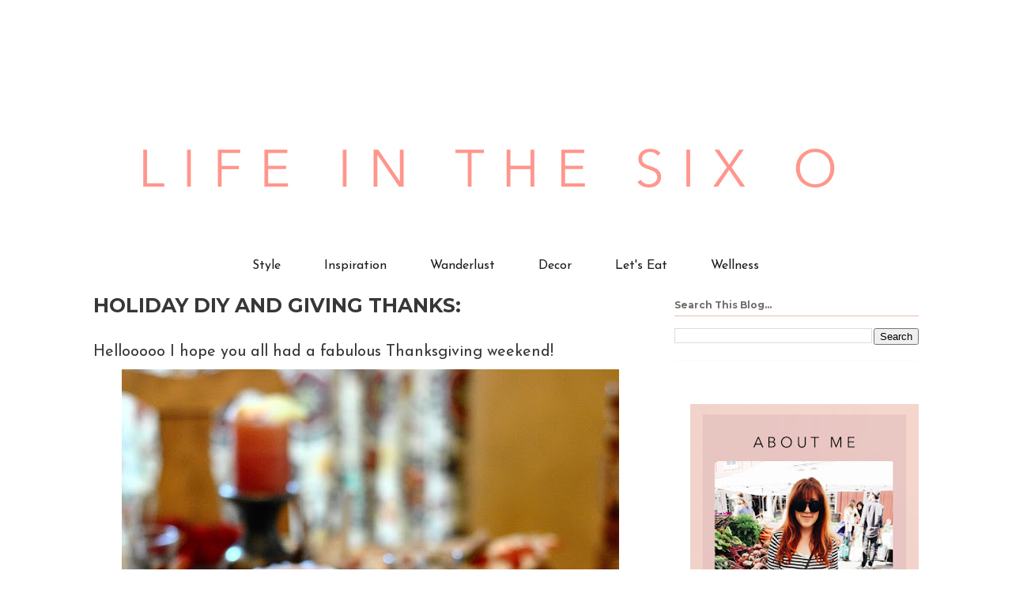

--- FILE ---
content_type: text/html; charset=UTF-8
request_url: https://www.lifeinthesixo.com/2016/11/holiday-diy-and-giving-thanks.html
body_size: 14353
content:
<!DOCTYPE html>
<html class='v2' dir='ltr' lang='en' xmlns='http://www.w3.org/1999/xhtml' xmlns:b='http://www.google.com/2005/gml/b' xmlns:data='http://www.google.com/2005/gml/data' xmlns:expr='http://www.google.com/2005/gml/expr'>
<head>
<link href='https://www.blogger.com/static/v1/widgets/335934321-css_bundle_v2.css' rel='stylesheet' type='text/css'/>
<meta content='width=1100' name='viewport'/>
<meta content='text/html; charset=UTF-8' http-equiv='Content-Type'/>
<meta content='blogger' name='generator'/>
<link href='https://www.lifeinthesixo.com/favicon.ico' rel='icon' type='image/x-icon'/>
<link href='https://www.lifeinthesixo.com/2016/11/holiday-diy-and-giving-thanks.html' rel='canonical'/>
<link rel="alternate" type="application/atom+xml" title="LIFE IN THE SIX O - Atom" href="https://www.lifeinthesixo.com/feeds/posts/default" />
<link rel="alternate" type="application/rss+xml" title="LIFE IN THE SIX O - RSS" href="https://www.lifeinthesixo.com/feeds/posts/default?alt=rss" />
<link rel="service.post" type="application/atom+xml" title="LIFE IN THE SIX O - Atom" href="https://www.blogger.com/feeds/4278006575692851919/posts/default" />

<link rel="alternate" type="application/atom+xml" title="LIFE IN THE SIX O - Atom" href="https://www.lifeinthesixo.com/feeds/8333678523535334663/comments/default" />
<!--Can't find substitution for tag [blog.ieCssRetrofitLinks]-->
<link href='https://blogger.googleusercontent.com/img/b/R29vZ2xl/AVvXsEgkxJMkEqmegHJIv6Hd5zh96KRKb0dQs7O5Id3Ce9KT3zoYLQcCwyHw6H-pnAccMoCfQ4Erl0xIBFKgCpNfIDuxtLNROYFqHdLH4D4F9HgYJ4hlnsgQnx0-2-27b2D8CWoK75KoZ4Sj_tI/s940/DSC_1062.jpg' rel='image_src'/>
<meta content='https://www.lifeinthesixo.com/2016/11/holiday-diy-and-giving-thanks.html' property='og:url'/>
<meta content='HOLIDAY DIY AND GIVING THANKS:' property='og:title'/>
<meta content='Hellooooo I hope you all had a fabulous Thanksgiving weekend!      Having a big Thanksgiving at our house has become a bit of a tradition wi...' property='og:description'/>
<meta content='https://blogger.googleusercontent.com/img/b/R29vZ2xl/AVvXsEgkxJMkEqmegHJIv6Hd5zh96KRKb0dQs7O5Id3Ce9KT3zoYLQcCwyHw6H-pnAccMoCfQ4Erl0xIBFKgCpNfIDuxtLNROYFqHdLH4D4F9HgYJ4hlnsgQnx0-2-27b2D8CWoK75KoZ4Sj_tI/w1200-h630-p-k-no-nu/DSC_1062.jpg' property='og:image'/>
<title>LIFE IN THE SIX O: HOLIDAY DIY AND GIVING THANKS:</title>
<style type='text/css'>@font-face{font-family:'Josefin Sans';font-style:normal;font-weight:400;font-display:swap;src:url(//fonts.gstatic.com/s/josefinsans/v34/Qw3PZQNVED7rKGKxtqIqX5E-AVSJrOCfjY46_DjQbMlhLybpUVzEEaq2.woff2)format('woff2');unicode-range:U+0102-0103,U+0110-0111,U+0128-0129,U+0168-0169,U+01A0-01A1,U+01AF-01B0,U+0300-0301,U+0303-0304,U+0308-0309,U+0323,U+0329,U+1EA0-1EF9,U+20AB;}@font-face{font-family:'Josefin Sans';font-style:normal;font-weight:400;font-display:swap;src:url(//fonts.gstatic.com/s/josefinsans/v34/Qw3PZQNVED7rKGKxtqIqX5E-AVSJrOCfjY46_DjQbMhhLybpUVzEEaq2.woff2)format('woff2');unicode-range:U+0100-02BA,U+02BD-02C5,U+02C7-02CC,U+02CE-02D7,U+02DD-02FF,U+0304,U+0308,U+0329,U+1D00-1DBF,U+1E00-1E9F,U+1EF2-1EFF,U+2020,U+20A0-20AB,U+20AD-20C0,U+2113,U+2C60-2C7F,U+A720-A7FF;}@font-face{font-family:'Josefin Sans';font-style:normal;font-weight:400;font-display:swap;src:url(//fonts.gstatic.com/s/josefinsans/v34/Qw3PZQNVED7rKGKxtqIqX5E-AVSJrOCfjY46_DjQbMZhLybpUVzEEQ.woff2)format('woff2');unicode-range:U+0000-00FF,U+0131,U+0152-0153,U+02BB-02BC,U+02C6,U+02DA,U+02DC,U+0304,U+0308,U+0329,U+2000-206F,U+20AC,U+2122,U+2191,U+2193,U+2212,U+2215,U+FEFF,U+FFFD;}@font-face{font-family:'Josefin Slab';font-style:normal;font-weight:400;font-display:swap;src:url(//fonts.gstatic.com/s/josefinslab/v29/lW-swjwOK3Ps5GSJlNNkMalNpiZe_ldbOR4W71msR349KoKZAyOw3w.woff2)format('woff2');unicode-range:U+0000-00FF,U+0131,U+0152-0153,U+02BB-02BC,U+02C6,U+02DA,U+02DC,U+0304,U+0308,U+0329,U+2000-206F,U+20AC,U+2122,U+2191,U+2193,U+2212,U+2215,U+FEFF,U+FFFD;}@font-face{font-family:'Montserrat';font-style:normal;font-weight:700;font-display:swap;src:url(//fonts.gstatic.com/s/montserrat/v31/JTUHjIg1_i6t8kCHKm4532VJOt5-QNFgpCuM73w0aXp-p7K4KLjztg.woff2)format('woff2');unicode-range:U+0460-052F,U+1C80-1C8A,U+20B4,U+2DE0-2DFF,U+A640-A69F,U+FE2E-FE2F;}@font-face{font-family:'Montserrat';font-style:normal;font-weight:700;font-display:swap;src:url(//fonts.gstatic.com/s/montserrat/v31/JTUHjIg1_i6t8kCHKm4532VJOt5-QNFgpCuM73w9aXp-p7K4KLjztg.woff2)format('woff2');unicode-range:U+0301,U+0400-045F,U+0490-0491,U+04B0-04B1,U+2116;}@font-face{font-family:'Montserrat';font-style:normal;font-weight:700;font-display:swap;src:url(//fonts.gstatic.com/s/montserrat/v31/JTUHjIg1_i6t8kCHKm4532VJOt5-QNFgpCuM73w2aXp-p7K4KLjztg.woff2)format('woff2');unicode-range:U+0102-0103,U+0110-0111,U+0128-0129,U+0168-0169,U+01A0-01A1,U+01AF-01B0,U+0300-0301,U+0303-0304,U+0308-0309,U+0323,U+0329,U+1EA0-1EF9,U+20AB;}@font-face{font-family:'Montserrat';font-style:normal;font-weight:700;font-display:swap;src:url(//fonts.gstatic.com/s/montserrat/v31/JTUHjIg1_i6t8kCHKm4532VJOt5-QNFgpCuM73w3aXp-p7K4KLjztg.woff2)format('woff2');unicode-range:U+0100-02BA,U+02BD-02C5,U+02C7-02CC,U+02CE-02D7,U+02DD-02FF,U+0304,U+0308,U+0329,U+1D00-1DBF,U+1E00-1E9F,U+1EF2-1EFF,U+2020,U+20A0-20AB,U+20AD-20C0,U+2113,U+2C60-2C7F,U+A720-A7FF;}@font-face{font-family:'Montserrat';font-style:normal;font-weight:700;font-display:swap;src:url(//fonts.gstatic.com/s/montserrat/v31/JTUHjIg1_i6t8kCHKm4532VJOt5-QNFgpCuM73w5aXp-p7K4KLg.woff2)format('woff2');unicode-range:U+0000-00FF,U+0131,U+0152-0153,U+02BB-02BC,U+02C6,U+02DA,U+02DC,U+0304,U+0308,U+0329,U+2000-206F,U+20AC,U+2122,U+2191,U+2193,U+2212,U+2215,U+FEFF,U+FFFD;}</style>
<style id='page-skin-1' type='text/css'><!--
/*
-----------------------------------------------
Blogger Template Style
Name:     Ethereal
Designer: Jason Morrow
URL:      jasonmorrow.etsy.com
----------------------------------------------- */
/* Variable definitions
====================
<Variable name="keycolor" description="Main Color" type="color" default="#000000"/>
<Group description="Body Text" selector="body">
<Variable name="body.font" description="Font" type="font"
default="normal normal 13px Arial, Tahoma, Helvetica, FreeSans, sans-serif"/>
<Variable name="body.text.color" description="Text Color" type="color" default="#666666"/>
</Group>
<Group description="Background" selector=".body-fauxcolumns-outer">
<Variable name="body.background.color" description="Outer Background" type="color" default="#fb5e53"/>
<Variable name="content.background.color" description="Main Background" type="color" default="#ffffff"/>
<Variable name="body.border.color" description="Border Color" type="color" default="#fb5e53"/>
</Group>
<Group description="Links" selector=".main-inner">
<Variable name="link.color" description="Link Color" type="color" default="#2198a6"/>
<Variable name="link.visited.color" description="Visited Color" type="color" default="#4d469c"/>
<Variable name="link.hover.color" description="Hover Color" type="color" default="#f4adc3"/>
</Group>
<Group description="Blog Title" selector=".header h1">
<Variable name="header.font" description="Font" type="font"
default="normal normal 60px Times, 'Times New Roman', FreeSerif, serif"/>
<Variable name="header.text.color" description="Text Color" type="color" default="#ff8b8b"/>
</Group>
<Group description="Blog Description" selector=".header .description">
<Variable name="description.text.color" description="Description Color" type="color"
default="#666666"/>
</Group>
<Group description="Tabs Text" selector=".tabs-inner .widget li a">
<Variable name="tabs.font" description="Font" type="font"
default="normal normal 12px Arial, Tahoma, Helvetica, FreeSans, sans-serif"/>
<Variable name="tabs.selected.text.color" description="Selected Color" type="color" default="#ffffff"/>
<Variable name="tabs.text.color" description="Text Color" type="color" default="#373737"/>
</Group>
<Group description="Tabs Background" selector=".tabs-outer .PageList">
<Variable name="tabs.selected.background.color" description="Selected Color" type="color" default="#ffa183"/>
<Variable name="tabs.background.color" description="Background Color" type="color" default="#ffdfc7"/>
<Variable name="tabs.border.bevel.color" description="Bevel Color" type="color" default="#fb5e53"/>
</Group>
<Group description="Post Title" selector="h3.post-title, h4, h3.post-title a">
<Variable name="post.title.font" description="Font" type="font"
default="normal normal 24px Times, Times New Roman, serif"/>
<Variable name="post.title.text.color" description="Text Color" type="color" default="#2198a6"/>
</Group>
<Group description="Gadget Title" selector="h2">
<Variable name="widget.title.font" description="Title Font" type="font"
default="normal bold 12px Arial, Tahoma, Helvetica, FreeSans, sans-serif"/>
<Variable name="widget.title.text.color" description="Text Color" type="color" default="#373737"/>
<Variable name="widget.title.border.bevel.color" description="Bevel Color" type="color" default="#dbdbdb"/>
</Group>
<Group description="Accents" selector=".main-inner .widget">
<Variable name="widget.alternate.text.color" description="Alternate Color" type="color" default="#cccccc"/>
<Variable name="widget.border.bevel.color" description="Bevel Color" type="color" default="#dbdbdb"/>
</Group>
<Variable name="body.background" description="Body Background" type="background"
color="#ffffff" default="$(color) none repeat-x scroll top left"/>
<Variable name="body.background.gradient" description="Body Gradient Cap" type="url"
default="none"/>
<Variable name="body.background.imageBorder" description="Body Image Border" type="url"
default="none"/>
<Variable name="body.background.imageBorder.position.left" description="Body Image Border Left" type="length"
default="0" min="0" max="400px"/>
<Variable name="body.background.imageBorder.position.right" description="Body Image Border Right" type="length"
default="0" min="0" max="400px"/>
<Variable name="header.background.gradient" description="Header Background Gradient" type="url" default="none"/>
<Variable name="content.background.gradient" description="Content Gradient" type="url" default="none"/>
<Variable name="link.decoration" description="Link Decoration" type="string" default="none"/>
<Variable name="link.visited.decoration" description="Link Visited Decoration" type="string" default="none"/>
<Variable name="link.hover.decoration" description="Link Hover Decoration" type="string" default="underline"/>
<Variable name="widget.padding.top" description="Widget Padding Top" type="length" default="15px" min="0" max="100px"/>
<Variable name="date.space" description="Date Space" type="length" default="15px" min="0" max="100px"/>
<Variable name="post.first.padding.top" description="First Post Padding Top" type="length" default="0" min="0" max="100px"/>
<Variable name="mobile.background.overlay" description="Mobile Background Overlay" type="string" default=""/>
<Variable name="mobile.background.size" description="Mobile Background Size" type="string" default="auto"/>
<Variable name="startSide" description="Side where text starts in blog language" type="automatic" default="left"/>
<Variable name="endSide" description="Side where text ends in blog language" type="automatic" default="right"/>
*/
/* Content
----------------------------------------------- */
body {
font: normal normal 20px Josefin Sans;
color: #373737;
background: #ffffff none repeat-x scroll top left;
}
html body .content-outer {
min-width: 0;
max-width: 100%;
width: 100%;
}
a:link {
text-decoration: none;
color: #f4adc3;
}
a:visited {
text-decoration: none;
color: #f4adc3;
}
a:hover {
text-decoration: underline;
color: #373737;
}
.main-inner {
padding-top: 15px;
}
.body-fauxcolumn-outer {
background: transparent url(//themes.googleusercontent.com/image?id=0BwVBOzw_-hbMNzE5NTg3YzUtMGU0Mi00OWQ3LTg2NjUtODk1OGVlMjg1YjZj) repeat-x scroll top center;
}
.content-fauxcolumns .fauxcolumn-inner {
background: #ffffff none repeat-x scroll top left;
border-left: 1px solid #ffffff;
border-right: 1px solid #ffffff;
}
/* Flexible Background
----------------------------------------------- */
.content-fauxcolumn-outer .fauxborder-left {
width: 100%;
padding-left: 0;
margin-left: -0;
background-color: transparent;
background-image: none;
background-repeat: no-repeat;
background-position: left top;
}
.content-fauxcolumn-outer .fauxborder-right {
margin-right: -0;
width: 0;
background-color: transparent;
background-image: none;
background-repeat: no-repeat;
background-position: right top;
}
/* Columns
----------------------------------------------- */
.content-inner {
padding: 0;
}
/* Header
----------------------------------------------- */
.header-inner {
padding: 27px 0 3px;
}
.header-inner .section {
margin: 0 35px;
}
.Header h1 {
font: normal normal 60px Josefin Slab;
color: #f4adc3;
}
.Header h1 a {
color: #f4adc3;
}
.Header .description {
font-size: 115%;
color: #6e6e6e;
}
.header-inner .Header .titlewrapper,
.header-inner .Header .descriptionwrapper {
padding-left: 0;
padding-right: 0;
margin-bottom: 0;
}
/* Tabs
----------------------------------------------- */
.tabs-outer {
position: relative;
background: transparent;
}
.tabs-cap-top, .tabs-cap-bottom {
position: absolute;
width: 100%;
}
.tabs-cap-bottom {
bottom: 0;
}
.tabs-inner {
padding: 0;
}
.tabs-inner .section {
margin: 0 35px;
}
*+html body .tabs-inner .widget li {
padding: 1px;
}
.PageList {
border-bottom: 1px solid #ffffff;
}
.tabs-inner .widget li.selected a,
.tabs-inner .widget li a:hover {
position: relative;
-moz-border-radius-topleft: 5px;
-moz-border-radius-topright: 5px;
-webkit-border-top-left-radius: 5px;
-webkit-border-top-right-radius: 5px;
-goog-ms-border-top-left-radius: 5px;
-goog-ms-border-top-right-radius: 5px;
border-top-left-radius: 5px;
border-top-right-radius: 5px;
background: #ffffff none ;
color: #f4adc3;
}
.tabs-inner .widget li a {
display: inline-block;
margin: 0;
margin-right: 1px;
padding: .65em 1.5em;
font: normal normal 16px Josefin Sans;
color: #1b1b1b;
background-color: #ffffff;
-moz-border-radius-topleft: 5px;
-moz-border-radius-topright: 5px;
-webkit-border-top-left-radius: 5px;
-webkit-border-top-right-radius: 5px;
-goog-ms-border-top-left-radius: 5px;
-goog-ms-border-top-right-radius: 5px;
border-top-left-radius: 5px;
border-top-right-radius: 5px;
}
/* Headings
----------------------------------------------- */
h2 {
font: normal bold 12px Montserrat;
color: #6e6e6e;
}
/* Widgets
----------------------------------------------- */
.main-inner .column-left-inner {
padding: 0 0 0 20px;
}
.main-inner .column-left-inner .section {
margin-right: 0;
}
.main-inner .column-right-inner {
padding: 0 20px 0 0;
}
.main-inner .column-right-inner .section {
margin-left: 0;
}
.main-inner .section {
padding: 0;
}
.main-inner .widget {
padding: 0 0 15px;
margin: 20px 0;
border-bottom: 1px solid #fafafa;
}
.main-inner .widget h2 {
margin: 0;
padding: .6em 0 .5em;
}
.footer-inner .widget h2 {
padding: 0 0 .4em;
}
.main-inner .widget h2 + div, .footer-inner .widget h2 + div {
padding-top: 15px;
}
.main-inner .widget .widget-content {
margin: 0;
padding: 15px 0 0;
}
.main-inner .widget ul, .main-inner .widget #ArchiveList ul.flat {
margin: -15px -15px -15px;
padding: 0;
list-style: none;
}
.main-inner .sidebar .widget h2 {
border-bottom: 1px solid #eeb8b3;
}
.main-inner .widget #ArchiveList {
margin: -15px 0 0;
}
.main-inner .widget ul li, .main-inner .widget #ArchiveList ul.flat li {
padding: .5em 15px;
text-indent: 0;
}
.main-inner .widget #ArchiveList ul li {
padding-top: .25em;
padding-bottom: .25em;
}
.main-inner .widget ul li:first-child, .main-inner .widget #ArchiveList ul.flat li:first-child {
border-top: none;
}
.main-inner .widget ul li:last-child, .main-inner .widget #ArchiveList ul.flat li:last-child {
border-bottom: none;
}
.main-inner .widget .post-body ul {
padding: 0 2.5em;
margin: .5em 0;
list-style: disc;
}
.main-inner .widget .post-body ul li {
padding: 0.25em 0;
margin-bottom: .25em;
color: #373737;
border: none;
}
.footer-inner .widget ul {
padding: 0;
list-style: none;
}
.widget .zippy {
color: #ffffff;
}
/* Posts
----------------------------------------------- */
.main.section {
margin: 0 20px;
}
body .main-inner .Blog {
padding: 0;
background-color: transparent;
border: none;
}
.main-inner .widget h2.date-header {
border-bottom: 1px solid #eeb8b3;
}
.date-outer {
position: relative;
margin: 15px 0 20px;
}
.date-outer:first-child {
margin-top: 0;
}
.date-posts {
clear: both;
}
.post-outer, .inline-ad {
border-bottom: 1px solid #fafafa;
padding: 30px 0;
}
.post-outer {
padding-bottom: 10px;
}
.post-outer:first-child {
padding-top: 0;
border-top: none;
}
.post-outer:last-child, .inline-ad:last-child {
border-bottom: none;
}
.post-body img {
padding: 8px;
}
h3.post-title, h4 {
font: normal bold 25px Montserrat;
color: #373737;
}
h3.post-title a {
font: normal bold 25px Montserrat;
color: #373737;
text-decoration: none;
}
h3.post-title a:hover {
color: #373737;
text-decoration: underline;
}
.post-header {
margin: 0 0 1.5em;
}
.post-body {
line-height: 1.4;
}
.post-footer {
margin: 1.5em 0 0;
}
#blog-pager {
padding: 15px;
}
.blog-feeds, .post-feeds {
margin: 1em 0;
text-align: center;
}
.post-outer .comments {
margin-top: 2em;
}
/* Comments
----------------------------------------------- */
.comments .comments-content .icon.blog-author {
background-repeat: no-repeat;
background-image: url([data-uri]);
}
.comments .comments-content .loadmore a {
background: #ffffff none repeat-x scroll top left;
}
.comments .comments-content .loadmore a {
border-top: 1px solid #eeb8b3;
border-bottom: 1px solid #eeb8b3;
}
.comments .comment-thread.inline-thread {
background: #ffffff none repeat-x scroll top left;
}
.comments .continue {
border-top: 2px solid #eeb8b3;
}
/* Footer
----------------------------------------------- */
.footer-inner {
padding: 30px 0;
overflow: hidden;
}
/* Mobile
----------------------------------------------- */
body.mobile  {
background-size: auto
}
.mobile .body-fauxcolumn-outer {
background: ;
}
.mobile .content-fauxcolumns .fauxcolumn-inner {
opacity: 0.75;
}
.mobile .content-fauxcolumn-outer .fauxborder-right {
margin-right: 0;
}
.mobile-link-button {
background-color: #ffffff;
}
.mobile-link-button a:link, .mobile-link-button a:visited {
color: #f4adc3;
}
.mobile-index-contents {
color: #444444;
}
.mobile .body-fauxcolumn-outer {
background-size: 100% auto;
}
.mobile .mobile-date-outer {
border-bottom: transparent;
}
.mobile .PageList {
border-bottom: none;
}
.mobile .tabs-inner .section {
margin: 0;
}
.mobile .tabs-inner .PageList .widget-content {
background: #ffffff none;
color: #f4adc3;
}
.mobile .tabs-inner .PageList .widget-content .pagelist-arrow {
border-left: 1px solid #f4adc3;
}
.mobile .footer-inner {
overflow: visible;
}
body.mobile .AdSense {
margin: 0 -10px;
}
.PageList {text-align:center !important;}
.PageList li {display:inline !important; float:none !important;}
--></style>
<style id='template-skin-1' type='text/css'><!--
body {
min-width: 1114px;
}
.content-outer, .content-fauxcolumn-outer, .region-inner {
min-width: 1114px;
max-width: 1114px;
_width: 1114px;
}
.main-inner .columns {
padding-left: 0px;
padding-right: 344px;
}
.main-inner .fauxcolumn-center-outer {
left: 0px;
right: 344px;
/* IE6 does not respect left and right together */
_width: expression(this.parentNode.offsetWidth -
parseInt("0px") -
parseInt("344px") + 'px');
}
.main-inner .fauxcolumn-left-outer {
width: 0px;
}
.main-inner .fauxcolumn-right-outer {
width: 344px;
}
.main-inner .column-left-outer {
width: 0px;
right: 100%;
margin-left: -0px;
}
.main-inner .column-right-outer {
width: 344px;
margin-right: -344px;
}
#layout {
min-width: 0;
}
#layout .content-outer {
min-width: 0;
width: 800px;
}
#layout .region-inner {
min-width: 0;
width: auto;
}
body#layout div.add_widget {
padding: 8px;
}
body#layout div.add_widget a {
margin-left: 32px;
}
--></style>
<link href='https://www.blogger.com/dyn-css/authorization.css?targetBlogID=4278006575692851919&amp;zx=1b3d83a1-24e8-4874-aa5d-0764ccb57aad' media='none' onload='if(media!=&#39;all&#39;)media=&#39;all&#39;' rel='stylesheet'/><noscript><link href='https://www.blogger.com/dyn-css/authorization.css?targetBlogID=4278006575692851919&amp;zx=1b3d83a1-24e8-4874-aa5d-0764ccb57aad' rel='stylesheet'/></noscript>
<meta name='google-adsense-platform-account' content='ca-host-pub-1556223355139109'/>
<meta name='google-adsense-platform-domain' content='blogspot.com'/>

<link rel="stylesheet" href="https://fonts.googleapis.com/css2?display=swap&family=Great+Vibes&family=Yellowtail"></head>
<body class='loading'>
<div class='navbar no-items section' id='navbar' name='Navbar'>
</div>
<div class='body-fauxcolumns'>
<div class='fauxcolumn-outer body-fauxcolumn-outer'>
<div class='cap-top'>
<div class='cap-left'></div>
<div class='cap-right'></div>
</div>
<div class='fauxborder-left'>
<div class='fauxborder-right'></div>
<div class='fauxcolumn-inner'>
</div>
</div>
<div class='cap-bottom'>
<div class='cap-left'></div>
<div class='cap-right'></div>
</div>
</div>
</div>
<div class='content'>
<div class='content-fauxcolumns'>
<div class='fauxcolumn-outer content-fauxcolumn-outer'>
<div class='cap-top'>
<div class='cap-left'></div>
<div class='cap-right'></div>
</div>
<div class='fauxborder-left'>
<div class='fauxborder-right'></div>
<div class='fauxcolumn-inner'>
</div>
</div>
<div class='cap-bottom'>
<div class='cap-left'></div>
<div class='cap-right'></div>
</div>
</div>
</div>
<div class='content-outer'>
<div class='content-cap-top cap-top'>
<div class='cap-left'></div>
<div class='cap-right'></div>
</div>
<div class='fauxborder-left content-fauxborder-left'>
<div class='fauxborder-right content-fauxborder-right'></div>
<div class='content-inner'>
<header>
<div class='header-outer'>
<div class='header-cap-top cap-top'>
<div class='cap-left'></div>
<div class='cap-right'></div>
</div>
<div class='fauxborder-left header-fauxborder-left'>
<div class='fauxborder-right header-fauxborder-right'></div>
<div class='region-inner header-inner'>
<div class='header section' id='header' name='Header'><div class='widget Header' data-version='1' id='Header1'>
<div id='header-inner'>
<a href='https://www.lifeinthesixo.com/' style='display: block'>
<img alt='LIFE IN THE SIX O' height='258px; ' id='Header1_headerimg' src='https://blogger.googleusercontent.com/img/b/R29vZ2xl/AVvXsEhRvDN6mLUWXcQYCCV1MlGnw-YpCzk3U7vKta89FWw7mPeuy8-lr6JnXqR_WcAnwaFKb8ZJ3vz0JUUA3hMq0871NxCbprx4MBzbWIylCYSVsnsQi6-yN1Wz0cG2I5RIEN4i9BNaxh4gWD0/s1020/lifeinthesixo.001.jpeg' style='display: block' width='1020px; '/>
</a>
</div>
</div></div>
</div>
</div>
<div class='header-cap-bottom cap-bottom'>
<div class='cap-left'></div>
<div class='cap-right'></div>
</div>
</div>
</header>
<div class='tabs-outer'>
<div class='tabs-cap-top cap-top'>
<div class='cap-left'></div>
<div class='cap-right'></div>
</div>
<div class='fauxborder-left tabs-fauxborder-left'>
<div class='fauxborder-right tabs-fauxborder-right'></div>
<div class='region-inner tabs-inner'>
<div class='tabs section' id='crosscol' name='Cross-Column'><div class='widget PageList' data-version='1' id='PageList1'>
<div class='widget-content'>
<ul>
<li>
<a href='https://www.lifeinthesixo.com/search/label/style'>Style</a>
</li>
<li>
<a href='http://lifeinthesixo.com/search/label/Inspiration'>Inspiration</a>
</li>
<li>
<a href='https://www.lifeinthesixo.com/search/label/travel'>Wanderlust</a>
</li>
<li>
<a href='https://www.lifeinthesixo.com/search/label/decor'>Decor</a>
</li>
<li>
<a href='https://www.lifeinthesixo.com/search/label/food'>Let's Eat</a>
</li>
<li>
<a href='https://www.lifeinthesixo.com/search/label/wellness'>Wellness</a>
</li>
</ul>
<div class='clear'></div>
</div>
</div></div>
<div class='tabs no-items section' id='crosscol-overflow' name='Cross-Column 2'></div>
</div>
</div>
<div class='tabs-cap-bottom cap-bottom'>
<div class='cap-left'></div>
<div class='cap-right'></div>
</div>
</div>
<div class='main-outer'>
<div class='main-cap-top cap-top'>
<div class='cap-left'></div>
<div class='cap-right'></div>
</div>
<div class='fauxborder-left main-fauxborder-left'>
<div class='fauxborder-right main-fauxborder-right'></div>
<div class='region-inner main-inner'>
<div class='columns fauxcolumns'>
<div class='fauxcolumn-outer fauxcolumn-center-outer'>
<div class='cap-top'>
<div class='cap-left'></div>
<div class='cap-right'></div>
</div>
<div class='fauxborder-left'>
<div class='fauxborder-right'></div>
<div class='fauxcolumn-inner'>
</div>
</div>
<div class='cap-bottom'>
<div class='cap-left'></div>
<div class='cap-right'></div>
</div>
</div>
<div class='fauxcolumn-outer fauxcolumn-left-outer'>
<div class='cap-top'>
<div class='cap-left'></div>
<div class='cap-right'></div>
</div>
<div class='fauxborder-left'>
<div class='fauxborder-right'></div>
<div class='fauxcolumn-inner'>
</div>
</div>
<div class='cap-bottom'>
<div class='cap-left'></div>
<div class='cap-right'></div>
</div>
</div>
<div class='fauxcolumn-outer fauxcolumn-right-outer'>
<div class='cap-top'>
<div class='cap-left'></div>
<div class='cap-right'></div>
</div>
<div class='fauxborder-left'>
<div class='fauxborder-right'></div>
<div class='fauxcolumn-inner'>
</div>
</div>
<div class='cap-bottom'>
<div class='cap-left'></div>
<div class='cap-right'></div>
</div>
</div>
<!-- corrects IE6 width calculation -->
<div class='columns-inner'>
<div class='column-center-outer'>
<div class='column-center-inner'>
<div class='main section' id='main' name='Main'><div class='widget Blog' data-version='1' id='Blog1'>
<div class='blog-posts hfeed'>

          <div class="date-outer">
        

          <div class="date-posts">
        
<div class='post-outer'>
<div class='post hentry uncustomized-post-template' itemprop='blogPost' itemscope='itemscope' itemtype='http://schema.org/BlogPosting'>
<meta content='https://blogger.googleusercontent.com/img/b/R29vZ2xl/AVvXsEgkxJMkEqmegHJIv6Hd5zh96KRKb0dQs7O5Id3Ce9KT3zoYLQcCwyHw6H-pnAccMoCfQ4Erl0xIBFKgCpNfIDuxtLNROYFqHdLH4D4F9HgYJ4hlnsgQnx0-2-27b2D8CWoK75KoZ4Sj_tI/s940/DSC_1062.jpg' itemprop='image_url'/>
<meta content='4278006575692851919' itemprop='blogId'/>
<meta content='8333678523535334663' itemprop='postId'/>
<a name='8333678523535334663'></a>
<h3 class='post-title entry-title' itemprop='name'>
HOLIDAY DIY AND GIVING THANKS:
</h3>
<div class='post-header'>
<div class='post-header-line-1'></div>
</div>
<div class='post-body entry-content' id='post-body-8333678523535334663' itemprop='description articleBody'>
Hellooooo I hope you all had a fabulous Thanksgiving weekend! <br />
<div class="separator" style="clear: both; text-align: center;">
<a href="https://blogger.googleusercontent.com/img/b/R29vZ2xl/AVvXsEgkxJMkEqmegHJIv6Hd5zh96KRKb0dQs7O5Id3Ce9KT3zoYLQcCwyHw6H-pnAccMoCfQ4Erl0xIBFKgCpNfIDuxtLNROYFqHdLH4D4F9HgYJ4hlnsgQnx0-2-27b2D8CWoK75KoZ4Sj_tI/s1600/DSC_1062.jpg" imageanchor="1" style="margin-left: 1em; margin-right: 1em;"><img border="0" src="https://blogger.googleusercontent.com/img/b/R29vZ2xl/AVvXsEgkxJMkEqmegHJIv6Hd5zh96KRKb0dQs7O5Id3Ce9KT3zoYLQcCwyHw6H-pnAccMoCfQ4Erl0xIBFKgCpNfIDuxtLNROYFqHdLH4D4F9HgYJ4hlnsgQnx0-2-27b2D8CWoK75KoZ4Sj_tI/s940/DSC_1062.jpg" /></a></div>
<div class="separator" style="clear: both; text-align: center;">
<br /></div>
Having a big Thanksgiving at our house has become a bit of a tradition with our family and friends over the last several years. &nbsp;And we are so grateful for that because we love having them! Fortunately my husband loves to cook and the rule is everything has to be from scratch, like the cranberry sauce. It took me a few years to get used to that because growing up the only cranberry sauce I knew was a jelly mountain with can lines. So he makes the cranberry sauce, apple sauce, creamed corn and garlic mashed potatoes and I make the stuffing, veggies dish, gravy and hors d'oeuvre, AKA my charcuterie board, &nbsp;(it's my fancy, schmancy thing). &nbsp;My mother-in- law makes rice pudding, my daughter makes a sweet potato dish, and everyone else takes care of dessert, wine and whatever else they want to make or bring. Oh and of course there's the turkeys, two of them, because we have our annual turkey cook off. This year it was a draw, his won for seasoning and mine won for moistness, and because everyone is so diplomatic ;)<br />
<br />
Do you have Holiday expectations? &nbsp;Mine is that I'm that fabulous hostess, the one who flings open the door in her perfect outfit with a tray of drinks to greet guests with as they arrive and the turkey is already sitting on the table (whole) and miraculously stays hot, and gets sliced by magic, while everyone mingles and eats hors d'oeuvre.<br />
<br />
I tried the drink thing once and had a tray of homemade hot apple cider that I put candy canes in but I put them in to soon and by the time everyone arrived they had melted. That was one extra sweet batch of cider.<br />
<br />
As for my expectation of greeting my guests looking fabulous, reality was the Vikings game started at 9:30 AM so I greeted them in my pajamas.<br />
<br />
Here's a few pictures from&nbsp;our table and this fast and easy holiday DIY for your napkins. All you need is twine and some sprigs of rosemary. We have rosemary growing along side our driveway and I had the twine so these cost me nothing to make. Hold the napkin up at the middle and just let it fall then scrunch it together, place the rosemary in the middle and wrap the twine, you can make the twine as thick or thin as you like, tie a bow, tuck the ends or just let it hang like mine. And that's it! Instant chic rustic napkin holders.<br />
<div class="separator" style="clear: both; text-align: center;">
<a href="https://blogger.googleusercontent.com/img/b/R29vZ2xl/AVvXsEhwHytC1YwPZVlSAsGRPBKn7fNiRAhu6fHAjRMsJnRJkmMPD4YqxTu-WiBq-u6WaZaDdk2o8JTDGGpM4lyE9gkF5eXmHgCYls4WmZL1cb7YLllpu4Ce3Xd9D6a6GWov4gZrRoal2g9nYvQ/s1600/collage+2.jpg" imageanchor="1" style="clear: left; float: left; margin-bottom: 1em; margin-right: 1em;"><img border="0" height="640" src="https://blogger.googleusercontent.com/img/b/R29vZ2xl/AVvXsEhwHytC1YwPZVlSAsGRPBKn7fNiRAhu6fHAjRMsJnRJkmMPD4YqxTu-WiBq-u6WaZaDdk2o8JTDGGpM4lyE9gkF5eXmHgCYls4WmZL1cb7YLllpu4Ce3Xd9D6a6GWov4gZrRoal2g9nYvQ/s640/collage+2.jpg" width="640" /></a></div>
<div class="separator" style="clear: both; text-align: center;">
<a href="https://blogger.googleusercontent.com/img/b/R29vZ2xl/AVvXsEjyKaFEk3zg0jqTHK5ZonvjefMX92JRmhz-pRtmZm4cZNL1F2KEsr2SjeJwB5hw1ccl4nSsjgNfwQeH5nb7Uyqh_maXrDRUpyjflcapoMAh-ByMXCAa4DdnOS1z7v7csQKs26VqOvCRCVY/s1600/napkin+holder.jpg" imageanchor="1" style="clear: left; float: left; margin-bottom: 1em; margin-right: 1em;"><img border="0" height="428" src="https://blogger.googleusercontent.com/img/b/R29vZ2xl/AVvXsEjyKaFEk3zg0jqTHK5ZonvjefMX92JRmhz-pRtmZm4cZNL1F2KEsr2SjeJwB5hw1ccl4nSsjgNfwQeH5nb7Uyqh_maXrDRUpyjflcapoMAh-ByMXCAa4DdnOS1z7v7csQKs26VqOvCRCVY/s640/napkin+holder.jpg" width="640" /></a></div>
<a href="https://blogger.googleusercontent.com/img/b/R29vZ2xl/AVvXsEgOWt9JlO8I9vimmR5g1Clg1tEM8c4bemD6Uy_CyEutatXAnRhhjjfLjA99ijnUVEnuZ-uww6e5FLMhhpmFUlbSvam0rgiEIvtQzr2cuvlokARK_Vf5vhJcCiMvWlSbXQfe8gtG8gkvOyQ/s1600/DSC_1047.jpg" imageanchor="1" style="clear: left; display: inline !important; margin-bottom: 1em; margin-right: 1em; text-align: center;"><img border="0" src="https://blogger.googleusercontent.com/img/b/R29vZ2xl/AVvXsEgOWt9JlO8I9vimmR5g1Clg1tEM8c4bemD6Uy_CyEutatXAnRhhjjfLjA99ijnUVEnuZ-uww6e5FLMhhpmFUlbSvam0rgiEIvtQzr2cuvlokARK_Vf5vhJcCiMvWlSbXQfe8gtG8gkvOyQ/s969/DSC_1047.jpg" /></a><br />
<div class="separator" style="clear: both; text-align: center;">
<a href="https://blogger.googleusercontent.com/img/b/R29vZ2xl/AVvXsEj1UOpThmA5oWpiBDuOXLuSMwgtoT_IjrCNMUGFBSDrFMXVqF7yaBSc7pZhXVumlq6bIzZjSwZnCqzkBmJdXzFCFNy9fBLns40PZ3yhGivgecY2vAa0AWzGo_PhFmVcNjwdzpxLuprHjzM/s1600/Charcuterie+board.jpg" imageanchor="1" style="clear: left; float: left; margin-bottom: 1em; margin-right: 1em;"><img border="0" height="428" src="https://blogger.googleusercontent.com/img/b/R29vZ2xl/AVvXsEj1UOpThmA5oWpiBDuOXLuSMwgtoT_IjrCNMUGFBSDrFMXVqF7yaBSc7pZhXVumlq6bIzZjSwZnCqzkBmJdXzFCFNy9fBLns40PZ3yhGivgecY2vAa0AWzGo_PhFmVcNjwdzpxLuprHjzM/s640/Charcuterie+board.jpg" width="640" /></a></div>
<div class="separator" style="clear: both; text-align: center;">
&nbsp;<a href="https://blogger.googleusercontent.com/img/b/R29vZ2xl/AVvXsEjrEqrPvpcmruHN-PxT_5e6M6jd1ByqgwQ6kL-5qt2y_uLJAtEzGlBTJ_ak0rxDPO96oxSvjigHgj4hVH2UQwVcrHjvX4Ub_o3bCLEbMuee_w3Wp5KQGq9Jvv16qdgAO4fUrt0PRxsQdsg/s1600/Collage+1.jpg" imageanchor="1" style="margin-left: 1em; margin-right: 1em;"><img border="0" height="640" src="https://blogger.googleusercontent.com/img/b/R29vZ2xl/AVvXsEjrEqrPvpcmruHN-PxT_5e6M6jd1ByqgwQ6kL-5qt2y_uLJAtEzGlBTJ_ak0rxDPO96oxSvjigHgj4hVH2UQwVcrHjvX4Ub_o3bCLEbMuee_w3Wp5KQGq9Jvv16qdgAO4fUrt0PRxsQdsg/s640/Collage+1.jpg" width="588" /></a></div>
<div class="separator" style="clear: both; text-align: center;">
</div>
<div class="separator" style="clear: both; text-align: center;">
<a href="https://blogger.googleusercontent.com/img/b/R29vZ2xl/AVvXsEjs0ojkOfBR9jRHYRY8NvDnyq5mMeTJVgE95s9SzhToVmPoCzmgX9yzrfo_bltv4dXHWVPPOOtgYSYVSsMV-HpdGhopnWs8Im0B0MkBz_mBfizrC2p87AMIi5tqWQ4La0flR_n8byYgAlI/s1600/DSC_1066.jpg" imageanchor="1" style="margin-left: 1em; margin-right: 1em;"><img border="0" height="428" src="https://blogger.googleusercontent.com/img/b/R29vZ2xl/AVvXsEjs0ojkOfBR9jRHYRY8NvDnyq5mMeTJVgE95s9SzhToVmPoCzmgX9yzrfo_bltv4dXHWVPPOOtgYSYVSsMV-HpdGhopnWs8Im0B0MkBz_mBfizrC2p87AMIi5tqWQ4La0flR_n8byYgAlI/s640/DSC_1066.jpg" width="640" /></a></div>
<div class="separator" style="clear: both; text-align: center;">
<a href="https://blogger.googleusercontent.com/img/b/R29vZ2xl/AVvXsEjQE6IyryPHOqH_EPpWTXgkJQUkIirz_3eaq8DE2wNQXcNcV26xsZ2Gs3LRN7VjmtliLtXPjd121k1ZPyU20F5fDO9VjtVpfB3SODpYqtq2rY6CiurVk5_0g_uFDiCSCn7SkrfrjpQD150/s1600/DSC_1071.jpg" imageanchor="1" style="margin-left: 1em; margin-right: 1em;"><img border="0" src="https://blogger.googleusercontent.com/img/b/R29vZ2xl/AVvXsEjQE6IyryPHOqH_EPpWTXgkJQUkIirz_3eaq8DE2wNQXcNcV26xsZ2Gs3LRN7VjmtliLtXPjd121k1ZPyU20F5fDO9VjtVpfB3SODpYqtq2rY6CiurVk5_0g_uFDiCSCn7SkrfrjpQD150/s962/DSC_1071.jpg" /></a></div>
And every year as this&nbsp;four day weekend comes to an end our neighbors show off by having all their holiday decorations up. &nbsp;Really, cause I'm still putting away my pumpkins people!<br />
<br />
Thank you all for continuing to come back and read my posts. Friends, family and those of you I only know virtually, it means so much to me that you are here! &nbsp;And to my fellow bloggers and instagram community, thank you for the continued daily inspiration. Your images and words from around the world encouraging me to see more, do more and be more. My heart is full with gratitude.<br />
<div class="separator" style="clear: both; text-align: center;">
</div>
<br />
<div class="separator" style="clear: both; text-align: center;">
<a href="https://blogger.googleusercontent.com/img/b/R29vZ2xl/AVvXsEiUE_fM8y131B27wharyWSy3BN1Fv1whcarhD0-D6WvWA2zd6c-Sob91xDP-odmYQY8P7eTPx7gv581oNHSoiBKjE9Fm_ZuL1L_1ft0GczocS23DQJE9-IbxclDU8f6NTllwjLQx7AqYNE/s1600/xo+julie.png" imageanchor="1" style="margin-left: 1em; margin-right: 1em;"><img border="0" src="https://blogger.googleusercontent.com/img/b/R29vZ2xl/AVvXsEiUE_fM8y131B27wharyWSy3BN1Fv1whcarhD0-D6WvWA2zd6c-Sob91xDP-odmYQY8P7eTPx7gv581oNHSoiBKjE9Fm_ZuL1L_1ft0GczocS23DQJE9-IbxclDU8f6NTllwjLQx7AqYNE/s1600/xo+julie.png" /></a></div>
<div style="text-align: center;">
<br /></div>
<div style="text-align: center;">
<br /></div>
<div style='clear: both;'></div>
</div>
<div class='post-footer'>
<div class='post-footer-line post-footer-line-1'>
<span class='post-author vcard'>
</span>
<span class='post-timestamp'>
</span>
<span class='post-comment-link'>
</span>
<span class='post-icons'>
<span class='item-action'>
<a href='https://www.blogger.com/email-post/4278006575692851919/8333678523535334663' title='Email Post'>
<img alt='' class='icon-action' height='13' src='https://resources.blogblog.com/img/icon18_email.gif' width='18'/>
</a>
</span>
</span>
<div class='post-share-buttons goog-inline-block'>
<a class='goog-inline-block share-button sb-email' href='https://www.blogger.com/share-post.g?blogID=4278006575692851919&postID=8333678523535334663&target=email' target='_blank' title='Email This'><span class='share-button-link-text'>Email This</span></a><a class='goog-inline-block share-button sb-blog' href='https://www.blogger.com/share-post.g?blogID=4278006575692851919&postID=8333678523535334663&target=blog' onclick='window.open(this.href, "_blank", "height=270,width=475"); return false;' target='_blank' title='BlogThis!'><span class='share-button-link-text'>BlogThis!</span></a><a class='goog-inline-block share-button sb-twitter' href='https://www.blogger.com/share-post.g?blogID=4278006575692851919&postID=8333678523535334663&target=twitter' target='_blank' title='Share to X'><span class='share-button-link-text'>Share to X</span></a><a class='goog-inline-block share-button sb-facebook' href='https://www.blogger.com/share-post.g?blogID=4278006575692851919&postID=8333678523535334663&target=facebook' onclick='window.open(this.href, "_blank", "height=430,width=640"); return false;' target='_blank' title='Share to Facebook'><span class='share-button-link-text'>Share to Facebook</span></a><a class='goog-inline-block share-button sb-pinterest' href='https://www.blogger.com/share-post.g?blogID=4278006575692851919&postID=8333678523535334663&target=pinterest' target='_blank' title='Share to Pinterest'><span class='share-button-link-text'>Share to Pinterest</span></a>
</div>
</div>
<div class='post-footer-line post-footer-line-2'>
<span class='post-labels'>
Labels:
<a href='https://www.lifeinthesixo.com/search/label/decor' rel='tag'>decor</a>,
<a href='https://www.lifeinthesixo.com/search/label/let%27s%20eat' rel='tag'>let&#39;s eat</a>,
<a href='https://www.lifeinthesixo.com/search/label/style' rel='tag'>style</a>
</span>
</div>
<div class='post-footer-line post-footer-line-3'>
<span class='post-location'>
</span>
</div>
</div>
</div>
<div class='comments' id='comments'>
<a name='comments'></a>
</div>
</div>

        </div></div>
      
</div>
<div class='blog-pager' id='blog-pager'>
<span id='blog-pager-newer-link'>
<a class='blog-pager-newer-link' href='https://www.lifeinthesixo.com/2016/12/motivation-monday-happy-december.html' id='Blog1_blog-pager-newer-link' title='Newer Post'>Newer Post</a>
</span>
<span id='blog-pager-older-link'>
<a class='blog-pager-older-link' href='https://www.lifeinthesixo.com/2016/11/fallwinter-trend-report.html' id='Blog1_blog-pager-older-link' title='Older Post'>Older Post</a>
</span>
<a class='home-link' href='https://www.lifeinthesixo.com/'>Home</a>
</div>
<div class='clear'></div>
<div class='post-feeds'>
</div>
</div></div>
</div>
</div>
<div class='column-left-outer'>
<div class='column-left-inner'>
<aside>
</aside>
</div>
</div>
<div class='column-right-outer'>
<div class='column-right-inner'>
<aside>
<div class='sidebar section' id='sidebar-right-1'><div class='widget BlogSearch' data-version='1' id='BlogSearch1'>
<h2 class='title'>Search This Blog...</h2>
<div class='widget-content'>
<div id='BlogSearch1_form'>
<form action='https://www.lifeinthesixo.com/search' class='gsc-search-box' target='_top'>
<table cellpadding='0' cellspacing='0' class='gsc-search-box'>
<tbody>
<tr>
<td class='gsc-input'>
<input autocomplete='off' class='gsc-input' name='q' size='10' title='search' type='text' value=''/>
</td>
<td class='gsc-search-button'>
<input class='gsc-search-button' title='search' type='submit' value='Search'/>
</td>
</tr>
</tbody>
</table>
</form>
</div>
</div>
<div class='clear'></div>
</div><div class='widget HTML' data-version='1' id='HTML5'>
<div class='widget-content'>
<span style="font-weight: bold;"></span><center><p><a href="https://www.lifeinthesixo.com/p/hi-im-julie-my-blog-started-back-in.html" style="margin-left: 1em; margin-right: 1em; text-align: left;" target="_blank"><img border="0" data-original-height="769" data-original-width="541" height="411" src="https://blogger.googleusercontent.com/img/b/R29vZ2xl/AVvXsEiPUdBAxFA07nYZ4K9xjoaW5IjT6b_0hgjYoKaX-83raewD7g1GPkMpax0Qu9p9k_kbhUKGFWl89nfUu_PmumRDdUWDv2l70DWk-RchGMSVfBc2qkuK1_g0MeoSrHSGf0jvsAoEpsWfknk/w289-h411/ABOUTME.png" width="289" /></a></p><p><a href="https://www.lifeinthesixo.com/p/my-style-test-having-trouble-honing-in.html" style="margin-left: 1em; margin-right: 1em;" target="_blank"><img border="0" data-original-height="746" data-original-width="471" height="455" src="https://blogger.googleusercontent.com/img/b/R29vZ2xl/AVvXsEgujKxVMD_kFnQHnq5P8u-yCY4V6TT2LjS4WUQ1p9GmYiwxnIda2lCRvkwkvbvy7NrjtzG9SF9O00LMVwUS7BtsxMowfw8byX9pBF9StYue5sX9P7gV8ey1OYrNTQ7oIYdEmH8PSwXrB28/w288-h455/MYSTYLETEST.png" width="288" /></a></p><div class="separator" style="clear: both; text-align: center;"><a href="http://eepurl.com/hUBauD" style="margin-left: 1em; margin-right: 1em;" target="_blank"><img border="0" data-original-height="800" data-original-width="512" height="443" src="https://blogger.googleusercontent.com/img/b/R29vZ2xl/AVvXsEgxyoLIcOtDTbK9FgRm3n_r3lXH7I9gNBnsnNevzcnmxk-x5Etl3YWrpNInHvDJqpd9hkNJsvszOry8Ftv4wj7wATKHF9yYK137iSjTFzyqTRYolAYauSXOChhooIQ5y3xbffLjnmVNbAk5eFgUSFvpiTT8z4qwteFoMmIs317gGx93VjxVuvBA8U1p8co/w284-h443/TOP%2010%20New%20Cover%20page.png" width="284" /></a></div><p><br /></p><div class="separator" style="clear: both; text-align: center;"></div></center>
</div>
<div class='clear'></div>
</div><div class='widget Image' data-version='1' id='Image2'>
<div class='widget-content'>
<a href='https://kimberlywilson.com/podcast/'>
<img alt='' height='336' id='Image2_img' src='https://blogger.googleusercontent.com/img/b/R29vZ2xl/AVvXsEi5Ya44Dmov2NX0Q9So0gfS4V940oLdn6cSuP1LN_llqPaHpFzrMqQlG_0mTacuABWaWp4UjBOasAjGlQb7ZfJ2tUpwvRm_ukzxwNAvav02D5Pwrlj2b2h_C-py4r-Nd6sfyTWgv2839ak/s336/tranquility-du-jour-539-ageless-living.jpeg' width='336'/>
</a>
<br/>
<span class='caption'>Listen to my episode on Ageless Living by signing up for the Tranquility du Jour Podcast.</span>
</div>
<div class='clear'></div>
</div><div class='widget BlogArchive' data-version='1' id='BlogArchive1'>
<h2>Blog Archive</h2>
<div class='widget-content'>
<div id='ArchiveList'>
<div id='BlogArchive1_ArchiveList'>
<select id='BlogArchive1_ArchiveMenu'>
<option value=''>Blog Archive</option>
<option value='https://www.lifeinthesixo.com/2025/12/'>December (1)</option>
<option value='https://www.lifeinthesixo.com/2025/09/'>September (1)</option>
<option value='https://www.lifeinthesixo.com/2025/08/'>August (1)</option>
<option value='https://www.lifeinthesixo.com/2024/12/'>December (2)</option>
<option value='https://www.lifeinthesixo.com/2024/11/'>November (1)</option>
<option value='https://www.lifeinthesixo.com/2024/08/'>August (1)</option>
<option value='https://www.lifeinthesixo.com/2024/06/'>June (1)</option>
<option value='https://www.lifeinthesixo.com/2024/05/'>May (1)</option>
<option value='https://www.lifeinthesixo.com/2024/02/'>February (1)</option>
<option value='https://www.lifeinthesixo.com/2023/12/'>December (1)</option>
<option value='https://www.lifeinthesixo.com/2023/09/'>September (1)</option>
<option value='https://www.lifeinthesixo.com/2023/05/'>May (1)</option>
<option value='https://www.lifeinthesixo.com/2023/03/'>March (1)</option>
<option value='https://www.lifeinthesixo.com/2022/12/'>December (2)</option>
<option value='https://www.lifeinthesixo.com/2022/11/'>November (1)</option>
<option value='https://www.lifeinthesixo.com/2022/10/'>October (1)</option>
<option value='https://www.lifeinthesixo.com/2022/08/'>August (1)</option>
<option value='https://www.lifeinthesixo.com/2022/05/'>May (1)</option>
<option value='https://www.lifeinthesixo.com/2022/04/'>April (1)</option>
<option value='https://www.lifeinthesixo.com/2022/02/'>February (1)</option>
<option value='https://www.lifeinthesixo.com/2022/01/'>January (2)</option>
<option value='https://www.lifeinthesixo.com/2021/12/'>December (3)</option>
<option value='https://www.lifeinthesixo.com/2021/11/'>November (2)</option>
<option value='https://www.lifeinthesixo.com/2021/10/'>October (1)</option>
<option value='https://www.lifeinthesixo.com/2021/05/'>May (1)</option>
<option value='https://www.lifeinthesixo.com/2021/02/'>February (2)</option>
<option value='https://www.lifeinthesixo.com/2021/01/'>January (1)</option>
<option value='https://www.lifeinthesixo.com/2020/12/'>December (2)</option>
<option value='https://www.lifeinthesixo.com/2020/11/'>November (4)</option>
<option value='https://www.lifeinthesixo.com/2020/10/'>October (1)</option>
<option value='https://www.lifeinthesixo.com/2020/08/'>August (3)</option>
<option value='https://www.lifeinthesixo.com/2020/07/'>July (1)</option>
<option value='https://www.lifeinthesixo.com/2020/06/'>June (2)</option>
<option value='https://www.lifeinthesixo.com/2020/05/'>May (2)</option>
<option value='https://www.lifeinthesixo.com/2020/04/'>April (2)</option>
<option value='https://www.lifeinthesixo.com/2020/03/'>March (4)</option>
<option value='https://www.lifeinthesixo.com/2020/02/'>February (1)</option>
<option value='https://www.lifeinthesixo.com/2019/12/'>December (3)</option>
<option value='https://www.lifeinthesixo.com/2019/11/'>November (3)</option>
<option value='https://www.lifeinthesixo.com/2019/10/'>October (1)</option>
<option value='https://www.lifeinthesixo.com/2019/06/'>June (2)</option>
<option value='https://www.lifeinthesixo.com/2019/02/'>February (1)</option>
<option value='https://www.lifeinthesixo.com/2019/01/'>January (1)</option>
<option value='https://www.lifeinthesixo.com/2018/12/'>December (1)</option>
<option value='https://www.lifeinthesixo.com/2018/11/'>November (2)</option>
<option value='https://www.lifeinthesixo.com/2018/10/'>October (1)</option>
<option value='https://www.lifeinthesixo.com/2018/09/'>September (3)</option>
<option value='https://www.lifeinthesixo.com/2018/08/'>August (3)</option>
<option value='https://www.lifeinthesixo.com/2018/07/'>July (1)</option>
<option value='https://www.lifeinthesixo.com/2018/06/'>June (1)</option>
<option value='https://www.lifeinthesixo.com/2018/05/'>May (3)</option>
<option value='https://www.lifeinthesixo.com/2018/04/'>April (3)</option>
<option value='https://www.lifeinthesixo.com/2018/03/'>March (2)</option>
<option value='https://www.lifeinthesixo.com/2018/02/'>February (2)</option>
<option value='https://www.lifeinthesixo.com/2018/01/'>January (2)</option>
<option value='https://www.lifeinthesixo.com/2017/12/'>December (3)</option>
<option value='https://www.lifeinthesixo.com/2017/11/'>November (4)</option>
<option value='https://www.lifeinthesixo.com/2017/10/'>October (4)</option>
<option value='https://www.lifeinthesixo.com/2017/09/'>September (2)</option>
<option value='https://www.lifeinthesixo.com/2017/08/'>August (2)</option>
<option value='https://www.lifeinthesixo.com/2017/07/'>July (2)</option>
<option value='https://www.lifeinthesixo.com/2017/06/'>June (2)</option>
<option value='https://www.lifeinthesixo.com/2017/05/'>May (1)</option>
<option value='https://www.lifeinthesixo.com/2017/04/'>April (3)</option>
<option value='https://www.lifeinthesixo.com/2017/03/'>March (3)</option>
<option value='https://www.lifeinthesixo.com/2017/02/'>February (4)</option>
<option value='https://www.lifeinthesixo.com/2017/01/'>January (2)</option>
<option value='https://www.lifeinthesixo.com/2016/12/'>December (4)</option>
<option value='https://www.lifeinthesixo.com/2016/11/'>November (5)</option>
<option value='https://www.lifeinthesixo.com/2016/10/'>October (4)</option>
<option value='https://www.lifeinthesixo.com/2016/09/'>September (2)</option>
<option value='https://www.lifeinthesixo.com/2016/08/'>August (3)</option>
<option value='https://www.lifeinthesixo.com/2016/07/'>July (5)</option>
<option value='https://www.lifeinthesixo.com/2016/06/'>June (3)</option>
<option value='https://www.lifeinthesixo.com/2016/05/'>May (4)</option>
<option value='https://www.lifeinthesixo.com/2016/04/'>April (4)</option>
<option value='https://www.lifeinthesixo.com/2016/03/'>March (4)</option>
<option value='https://www.lifeinthesixo.com/2016/02/'>February (6)</option>
<option value='https://www.lifeinthesixo.com/2016/01/'>January (4)</option>
<option value='https://www.lifeinthesixo.com/2015/12/'>December (6)</option>
<option value='https://www.lifeinthesixo.com/2015/11/'>November (5)</option>
<option value='https://www.lifeinthesixo.com/2015/10/'>October (5)</option>
<option value='https://www.lifeinthesixo.com/2015/09/'>September (7)</option>
<option value='https://www.lifeinthesixo.com/2015/08/'>August (5)</option>
<option value='https://www.lifeinthesixo.com/2015/07/'>July (6)</option>
<option value='https://www.lifeinthesixo.com/2015/06/'>June (8)</option>
<option value='https://www.lifeinthesixo.com/2015/05/'>May (5)</option>
<option value='https://www.lifeinthesixo.com/2015/04/'>April (6)</option>
<option value='https://www.lifeinthesixo.com/2015/03/'>March (9)</option>
<option value='https://www.lifeinthesixo.com/2015/02/'>February (8)</option>
<option value='https://www.lifeinthesixo.com/2015/01/'>January (9)</option>
<option value='https://www.lifeinthesixo.com/2014/12/'>December (3)</option>
<option value='https://www.lifeinthesixo.com/2014/11/'>November (5)</option>
<option value='https://www.lifeinthesixo.com/2014/10/'>October (6)</option>
<option value='https://www.lifeinthesixo.com/2014/09/'>September (9)</option>
<option value='https://www.lifeinthesixo.com/2014/08/'>August (8)</option>
<option value='https://www.lifeinthesixo.com/2014/07/'>July (9)</option>
<option value='https://www.lifeinthesixo.com/2014/06/'>June (1)</option>
<option value='https://www.lifeinthesixo.com/2014/05/'>May (1)</option>
<option value='https://www.lifeinthesixo.com/2014/04/'>April (2)</option>
<option value='https://www.lifeinthesixo.com/2014/03/'>March (2)</option>
<option value='https://www.lifeinthesixo.com/2014/02/'>February (4)</option>
<option value='https://www.lifeinthesixo.com/2014/01/'>January (4)</option>
<option value='https://www.lifeinthesixo.com/2013/12/'>December (2)</option>
<option value='https://www.lifeinthesixo.com/2013/11/'>November (3)</option>
<option value='https://www.lifeinthesixo.com/2013/10/'>October (3)</option>
<option value='https://www.lifeinthesixo.com/2013/09/'>September (3)</option>
<option value='https://www.lifeinthesixo.com/2013/08/'>August (4)</option>
<option value='https://www.lifeinthesixo.com/2013/07/'>July (2)</option>
<option value='https://www.lifeinthesixo.com/2013/06/'>June (3)</option>
<option value='https://www.lifeinthesixo.com/2013/05/'>May (2)</option>
<option value='https://www.lifeinthesixo.com/2013/04/'>April (4)</option>
<option value='https://www.lifeinthesixo.com/2013/03/'>March (5)</option>
<option value='https://www.lifeinthesixo.com/2013/02/'>February (4)</option>
<option value='https://www.lifeinthesixo.com/2013/01/'>January (5)</option>
<option value='https://www.lifeinthesixo.com/2012/12/'>December (4)</option>
<option value='https://www.lifeinthesixo.com/2012/11/'>November (4)</option>
<option value='https://www.lifeinthesixo.com/2012/10/'>October (2)</option>
<option value='https://www.lifeinthesixo.com/2012/09/'>September (4)</option>
<option value='https://www.lifeinthesixo.com/2012/08/'>August (5)</option>
<option value='https://www.lifeinthesixo.com/2012/07/'>July (3)</option>
<option value='https://www.lifeinthesixo.com/2012/06/'>June (5)</option>
<option value='https://www.lifeinthesixo.com/2012/05/'>May (2)</option>
<option value='https://www.lifeinthesixo.com/2012/04/'>April (4)</option>
<option value='https://www.lifeinthesixo.com/2012/03/'>March (2)</option>
<option value='https://www.lifeinthesixo.com/2012/02/'>February (5)</option>
<option value='https://www.lifeinthesixo.com/2012/01/'>January (4)</option>
<option value='https://www.lifeinthesixo.com/2011/12/'>December (3)</option>
<option value='https://www.lifeinthesixo.com/2011/11/'>November (5)</option>
<option value='https://www.lifeinthesixo.com/2011/10/'>October (7)</option>
<option value='https://www.lifeinthesixo.com/2011/09/'>September (7)</option>
<option value='https://www.lifeinthesixo.com/2011/08/'>August (5)</option>
<option value='https://www.lifeinthesixo.com/2011/07/'>July (7)</option>
<option value='https://www.lifeinthesixo.com/2011/06/'>June (10)</option>
<option value='https://www.lifeinthesixo.com/2011/05/'>May (4)</option>
<option value='https://www.lifeinthesixo.com/2011/04/'>April (7)</option>
<option value='https://www.lifeinthesixo.com/2011/03/'>March (7)</option>
<option value='https://www.lifeinthesixo.com/2011/02/'>February (8)</option>
<option value='https://www.lifeinthesixo.com/2011/01/'>January (4)</option>
<option value='https://www.lifeinthesixo.com/2010/12/'>December (8)</option>
<option value='https://www.lifeinthesixo.com/2010/11/'>November (10)</option>
<option value='https://www.lifeinthesixo.com/2010/10/'>October (5)</option>
<option value='https://www.lifeinthesixo.com/2010/09/'>September (5)</option>
<option value='https://www.lifeinthesixo.com/2010/08/'>August (6)</option>
<option value='https://www.lifeinthesixo.com/2010/07/'>July (3)</option>
<option value='https://www.lifeinthesixo.com/2010/04/'>April (3)</option>
<option value='https://www.lifeinthesixo.com/2010/03/'>March (1)</option>
<option value='https://www.lifeinthesixo.com/2010/02/'>February (2)</option>
<option value='https://www.lifeinthesixo.com/2010/01/'>January (7)</option>
<option value='https://www.lifeinthesixo.com/2009/12/'>December (2)</option>
<option value='https://www.lifeinthesixo.com/2009/11/'>November (6)</option>
<option value='https://www.lifeinthesixo.com/2009/10/'>October (15)</option>
<option value='https://www.lifeinthesixo.com/2009/09/'>September (22)</option>
<option value='https://www.lifeinthesixo.com/2009/08/'>August (21)</option>
</select>
</div>
</div>
<div class='clear'></div>
</div>
</div><div class='widget HTML' data-version='1' id='HTML1'>
<div class='widget-content'>
<script

    type="text/javascript"

    async defer

    src="//assets.pinterest.com/js/pinit.js"

    data-pin-hover="true"

    ></script

>
</div>
<div class='clear'></div>
</div></div>
</aside>
</div>
</div>
</div>
<div style='clear: both'></div>
<!-- columns -->
</div>
<!-- main -->
</div>
</div>
<div class='main-cap-bottom cap-bottom'>
<div class='cap-left'></div>
<div class='cap-right'></div>
</div>
</div>
<footer>
<div class='footer-outer'>
<div class='footer-cap-top cap-top'>
<div class='cap-left'></div>
<div class='cap-right'></div>
</div>
<div class='fauxborder-left footer-fauxborder-left'>
<div class='fauxborder-right footer-fauxborder-right'></div>
<div class='region-inner footer-inner'>
<div class='foot no-items section' id='footer-1'></div>
<!-- outside of the include in order to lock Attribution widget -->
<div class='foot section' id='footer-3' name='Footer'><div class='widget Attribution' data-version='1' id='Attribution1'>
<div class='widget-content' style='text-align: center;'>
All content &#169;2020 lifeinthesixo.com (fromdrabuloustofabulous.com) All Rights Reserved.. Powered by <a href='https://www.blogger.com' target='_blank'>Blogger</a>.
</div>
<div class='clear'></div>
</div></div>
</div>
</div>
<div class='footer-cap-bottom cap-bottom'>
<div class='cap-left'></div>
<div class='cap-right'></div>
</div>
</div>
</footer>
<!-- content -->
</div>
</div>
<div class='content-cap-bottom cap-bottom'>
<div class='cap-left'></div>
<div class='cap-right'></div>
</div>
</div>
</div>
<script type='text/javascript'>
    window.setTimeout(function() {
        document.body.className = document.body.className.replace('loading', '');
      }, 10);
  </script>

<script type="text/javascript" src="https://www.blogger.com/static/v1/widgets/3845888474-widgets.js"></script>
<script type='text/javascript'>
window['__wavt'] = 'AOuZoY6VEYzkW4K-GFW1wWWB-ou14lxppQ:1768719921546';_WidgetManager._Init('//www.blogger.com/rearrange?blogID\x3d4278006575692851919','//www.lifeinthesixo.com/2016/11/holiday-diy-and-giving-thanks.html','4278006575692851919');
_WidgetManager._SetDataContext([{'name': 'blog', 'data': {'blogId': '4278006575692851919', 'title': 'LIFE IN THE SIX O', 'url': 'https://www.lifeinthesixo.com/2016/11/holiday-diy-and-giving-thanks.html', 'canonicalUrl': 'https://www.lifeinthesixo.com/2016/11/holiday-diy-and-giving-thanks.html', 'homepageUrl': 'https://www.lifeinthesixo.com/', 'searchUrl': 'https://www.lifeinthesixo.com/search', 'canonicalHomepageUrl': 'https://www.lifeinthesixo.com/', 'blogspotFaviconUrl': 'https://www.lifeinthesixo.com/favicon.ico', 'bloggerUrl': 'https://www.blogger.com', 'hasCustomDomain': true, 'httpsEnabled': true, 'enabledCommentProfileImages': true, 'gPlusViewType': 'FILTERED_POSTMOD', 'adultContent': false, 'analyticsAccountNumber': '', 'encoding': 'UTF-8', 'locale': 'en', 'localeUnderscoreDelimited': 'en', 'languageDirection': 'ltr', 'isPrivate': false, 'isMobile': false, 'isMobileRequest': false, 'mobileClass': '', 'isPrivateBlog': false, 'isDynamicViewsAvailable': true, 'feedLinks': '\x3clink rel\x3d\x22alternate\x22 type\x3d\x22application/atom+xml\x22 title\x3d\x22LIFE IN THE SIX O - Atom\x22 href\x3d\x22https://www.lifeinthesixo.com/feeds/posts/default\x22 /\x3e\n\x3clink rel\x3d\x22alternate\x22 type\x3d\x22application/rss+xml\x22 title\x3d\x22LIFE IN THE SIX O - RSS\x22 href\x3d\x22https://www.lifeinthesixo.com/feeds/posts/default?alt\x3drss\x22 /\x3e\n\x3clink rel\x3d\x22service.post\x22 type\x3d\x22application/atom+xml\x22 title\x3d\x22LIFE IN THE SIX O - Atom\x22 href\x3d\x22https://www.blogger.com/feeds/4278006575692851919/posts/default\x22 /\x3e\n\n\x3clink rel\x3d\x22alternate\x22 type\x3d\x22application/atom+xml\x22 title\x3d\x22LIFE IN THE SIX O - Atom\x22 href\x3d\x22https://www.lifeinthesixo.com/feeds/8333678523535334663/comments/default\x22 /\x3e\n', 'meTag': '', 'adsenseHostId': 'ca-host-pub-1556223355139109', 'adsenseHasAds': false, 'adsenseAutoAds': false, 'boqCommentIframeForm': true, 'loginRedirectParam': '', 'isGoogleEverywhereLinkTooltipEnabled': true, 'view': '', 'dynamicViewsCommentsSrc': '//www.blogblog.com/dynamicviews/4224c15c4e7c9321/js/comments.js', 'dynamicViewsScriptSrc': '//www.blogblog.com/dynamicviews/2dfa401275732ff9', 'plusOneApiSrc': 'https://apis.google.com/js/platform.js', 'disableGComments': true, 'interstitialAccepted': false, 'sharing': {'platforms': [{'name': 'Get link', 'key': 'link', 'shareMessage': 'Get link', 'target': ''}, {'name': 'Facebook', 'key': 'facebook', 'shareMessage': 'Share to Facebook', 'target': 'facebook'}, {'name': 'BlogThis!', 'key': 'blogThis', 'shareMessage': 'BlogThis!', 'target': 'blog'}, {'name': 'X', 'key': 'twitter', 'shareMessage': 'Share to X', 'target': 'twitter'}, {'name': 'Pinterest', 'key': 'pinterest', 'shareMessage': 'Share to Pinterest', 'target': 'pinterest'}, {'name': 'Email', 'key': 'email', 'shareMessage': 'Email', 'target': 'email'}], 'disableGooglePlus': true, 'googlePlusShareButtonWidth': 0, 'googlePlusBootstrap': '\x3cscript type\x3d\x22text/javascript\x22\x3ewindow.___gcfg \x3d {\x27lang\x27: \x27en\x27};\x3c/script\x3e'}, 'hasCustomJumpLinkMessage': false, 'jumpLinkMessage': 'Read more', 'pageType': 'item', 'postId': '8333678523535334663', 'postImageThumbnailUrl': 'https://blogger.googleusercontent.com/img/b/R29vZ2xl/AVvXsEgkxJMkEqmegHJIv6Hd5zh96KRKb0dQs7O5Id3Ce9KT3zoYLQcCwyHw6H-pnAccMoCfQ4Erl0xIBFKgCpNfIDuxtLNROYFqHdLH4D4F9HgYJ4hlnsgQnx0-2-27b2D8CWoK75KoZ4Sj_tI/s72-c/DSC_1062.jpg', 'postImageUrl': 'https://blogger.googleusercontent.com/img/b/R29vZ2xl/AVvXsEgkxJMkEqmegHJIv6Hd5zh96KRKb0dQs7O5Id3Ce9KT3zoYLQcCwyHw6H-pnAccMoCfQ4Erl0xIBFKgCpNfIDuxtLNROYFqHdLH4D4F9HgYJ4hlnsgQnx0-2-27b2D8CWoK75KoZ4Sj_tI/s940/DSC_1062.jpg', 'pageName': 'HOLIDAY DIY AND GIVING THANKS:', 'pageTitle': 'LIFE IN THE SIX O: HOLIDAY DIY AND GIVING THANKS:'}}, {'name': 'features', 'data': {}}, {'name': 'messages', 'data': {'edit': 'Edit', 'linkCopiedToClipboard': 'Link copied to clipboard!', 'ok': 'Ok', 'postLink': 'Post Link'}}, {'name': 'template', 'data': {'name': 'custom', 'localizedName': 'Custom', 'isResponsive': false, 'isAlternateRendering': false, 'isCustom': true}}, {'name': 'view', 'data': {'classic': {'name': 'classic', 'url': '?view\x3dclassic'}, 'flipcard': {'name': 'flipcard', 'url': '?view\x3dflipcard'}, 'magazine': {'name': 'magazine', 'url': '?view\x3dmagazine'}, 'mosaic': {'name': 'mosaic', 'url': '?view\x3dmosaic'}, 'sidebar': {'name': 'sidebar', 'url': '?view\x3dsidebar'}, 'snapshot': {'name': 'snapshot', 'url': '?view\x3dsnapshot'}, 'timeslide': {'name': 'timeslide', 'url': '?view\x3dtimeslide'}, 'isMobile': false, 'title': 'HOLIDAY DIY AND GIVING THANKS:', 'description': 'Hellooooo I hope you all had a fabulous Thanksgiving weekend!      Having a big Thanksgiving at our house has become a bit of a tradition wi...', 'featuredImage': 'https://blogger.googleusercontent.com/img/b/R29vZ2xl/AVvXsEgkxJMkEqmegHJIv6Hd5zh96KRKb0dQs7O5Id3Ce9KT3zoYLQcCwyHw6H-pnAccMoCfQ4Erl0xIBFKgCpNfIDuxtLNROYFqHdLH4D4F9HgYJ4hlnsgQnx0-2-27b2D8CWoK75KoZ4Sj_tI/s940/DSC_1062.jpg', 'url': 'https://www.lifeinthesixo.com/2016/11/holiday-diy-and-giving-thanks.html', 'type': 'item', 'isSingleItem': true, 'isMultipleItems': false, 'isError': false, 'isPage': false, 'isPost': true, 'isHomepage': false, 'isArchive': false, 'isLabelSearch': false, 'postId': 8333678523535334663}}]);
_WidgetManager._RegisterWidget('_HeaderView', new _WidgetInfo('Header1', 'header', document.getElementById('Header1'), {}, 'displayModeFull'));
_WidgetManager._RegisterWidget('_PageListView', new _WidgetInfo('PageList1', 'crosscol', document.getElementById('PageList1'), {'title': '', 'links': [{'isCurrentPage': false, 'href': 'https://www.lifeinthesixo.com/search/label/style', 'title': 'Style'}, {'isCurrentPage': false, 'href': 'http://lifeinthesixo.com/search/label/Inspiration', 'title': 'Inspiration'}, {'isCurrentPage': false, 'href': 'https://www.lifeinthesixo.com/search/label/travel', 'title': 'Wanderlust'}, {'isCurrentPage': false, 'href': 'https://www.lifeinthesixo.com/search/label/decor', 'title': 'Decor'}, {'isCurrentPage': false, 'href': 'https://www.lifeinthesixo.com/search/label/food', 'title': 'Let\x27s Eat'}, {'isCurrentPage': false, 'href': 'https://www.lifeinthesixo.com/search/label/wellness', 'title': 'Wellness'}], 'mobile': false, 'showPlaceholder': true, 'hasCurrentPage': false}, 'displayModeFull'));
_WidgetManager._RegisterWidget('_BlogView', new _WidgetInfo('Blog1', 'main', document.getElementById('Blog1'), {'cmtInteractionsEnabled': false, 'lightboxEnabled': true, 'lightboxModuleUrl': 'https://www.blogger.com/static/v1/jsbin/4049919853-lbx.js', 'lightboxCssUrl': 'https://www.blogger.com/static/v1/v-css/828616780-lightbox_bundle.css'}, 'displayModeFull'));
_WidgetManager._RegisterWidget('_BlogSearchView', new _WidgetInfo('BlogSearch1', 'sidebar-right-1', document.getElementById('BlogSearch1'), {}, 'displayModeFull'));
_WidgetManager._RegisterWidget('_HTMLView', new _WidgetInfo('HTML5', 'sidebar-right-1', document.getElementById('HTML5'), {}, 'displayModeFull'));
_WidgetManager._RegisterWidget('_ImageView', new _WidgetInfo('Image2', 'sidebar-right-1', document.getElementById('Image2'), {'resize': true}, 'displayModeFull'));
_WidgetManager._RegisterWidget('_BlogArchiveView', new _WidgetInfo('BlogArchive1', 'sidebar-right-1', document.getElementById('BlogArchive1'), {'languageDirection': 'ltr', 'loadingMessage': 'Loading\x26hellip;'}, 'displayModeFull'));
_WidgetManager._RegisterWidget('_HTMLView', new _WidgetInfo('HTML1', 'sidebar-right-1', document.getElementById('HTML1'), {}, 'displayModeFull'));
_WidgetManager._RegisterWidget('_AttributionView', new _WidgetInfo('Attribution1', 'footer-3', document.getElementById('Attribution1'), {}, 'displayModeFull'));
</script>
</body>
</html>